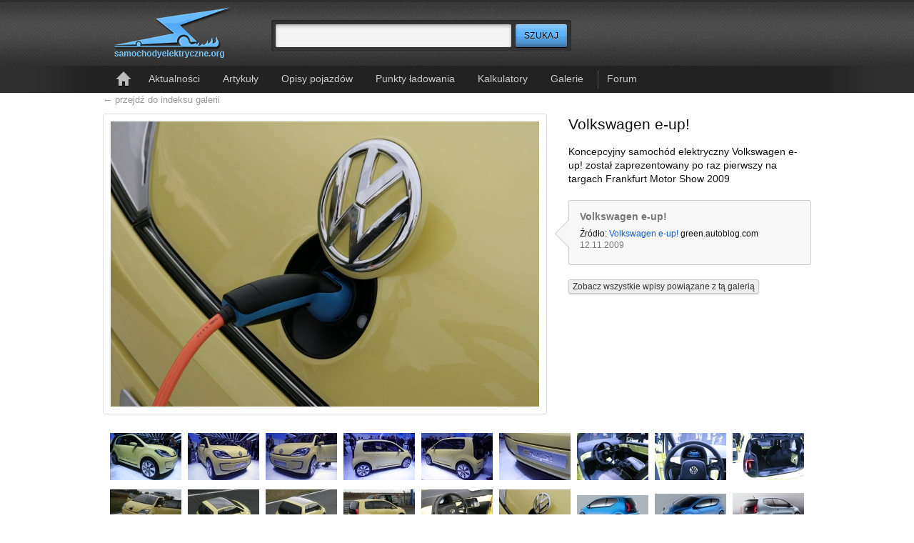

--- FILE ---
content_type: text/html; charset=utf-8
request_url: https://samochodyelektryczne.org/galerie/volkswagen_e-up/volkswagen_e-up_15.htm
body_size: 4281
content:
<!DOCTYPE html>
<html lang=pl>
<head>
    <meta charset=utf-8>
    <title>Volkswagen e-up! – SamochodyElektryczne.org</title>
    <meta name=robots content="index,follow,archive,noodp,noydir">
    <meta name="description" lang="pl" content="Największy polski serwis o pojazdach elektrycznych. Aktualności z kraju i ze świata, opis&nbsp;ponad 750 pojazdów, zdjęcia, filmy, analizy, punkty ładowania">
    <meta name="keywords" content="auta elektryczne, motocykle elektryczne, ciężarówki elektryczne, punkty ładowania, terminale ładowania, szybka ładowarka, szybkie ładowanie, infrastruktura ładowania, akumulatory litowo-jonowe, ceny samochodów elektrycznych, EV, rowery elektryczne, napędy trakcyjne, silniki trakcyjne">
    <link href='http://fonts.googleapis.com/css?family=Roboto:500&amp;subset=latin-ext' rel='stylesheet' type='text/css'>
    <link rel="stylesheet" type="text/css" href="../../tpl/css/common/index3.css?v=20122.06.19">
	<link rel="alternate" type="application/rss+xml" title="RSS" href="http://samochodyelektryczne.org/rss/latest.xml">
    <link rel="icon" type="image/png" href="../../gfx/favicon1.png">
    <!--[if lt IE 9]><script>document.createElement("header");document.createElement("footer");document.createElement("section");document.createElement("aside");document.createElement("nav");document.createElement("article");document.createElement("hgroup" );document.createElement("time");</script><![endif]-->
	<script type="text/javascript" src="https://ajax.googleapis.com/ajax/libs/jquery/1.7/jquery.min.js"></script>
</head>
    


<body>

<!--
<style type="text/css">
#cookie-police{border-radius:3px;box-shadow:0 0 3px #aaa;width:900px;background:#ffa;border: 1px solid #B7B7B7;font-size:11px;line-height: 1.4;margin:10px auto;padding:15px 0;position:relative;text-align:center;}
#cookie-close{cursor:pointer;position:absolute;right:10px;top:5px;background:url('../../gfx/close-small.gif') no-repeat left 3px transparent;padding-left:14px;}
#cookie-police a{color:#0E5DCA;text-decoration:underline;}
</style>
<div id="cookie-police">
    <p>
        Strona korzysta z plików cookies w celu realizacji usług i zgodnie z
        <a href="http://www.samochodyelektryczne.org/polityka_plikow_cookies.htm">Polityką Plików Cookies</a>.
        <br> Możesz określić warunki przechowywania lub dostępu do plików cookies w Twojej przeglądarce internetowej.
    </p>
    <span id="cookie-close" class="btn"> zamknij</span>
</div>
-->	

<!--TOP--><header id="top">
    <!--logo--><h1 id="logo">
        <a href="../../">
            <img src="../../tpl/gfx/samochody-elektryczne-logo.png" alt="SamochodyElektryczne.org">
        </a>
    <!--/logo--></h1>

    <!--search--><form id="search" method="post" action="../../szukaj/index.htm" class="search">
        <fieldset>
            <input class="res1 sty3" type="text" name="search_query" required >
            <input class="res1" id="button-search" type="submit" value="Szukaj" title="Szukaj" name="search">
        </fieldset>
    <!--/search--></form>

    <!--toolbar--><div id="toolbar">
        <ul>
			            	<!-- <li><a href="../../logowanie.html">Logowanie</a></li> -->
            	<!-- <li><a href="../../rejestracja/">Rejestracja</a></li> -->
			      
        </ul>
    <!--/toolbar--></div>

    <!--navigation--><nav id="navigation">
        <ul>
            <li><a href="../../" title="Strona główna" class="icon-home">Strona główna</a></li>
            <li><a href="../../kategorie/display_rotator.htm">Aktualności</a></li>
            <li><a href="../../kategorie/display_right1.htm">Artykuły</a></li>
            <li><a href="../../kategorie/display_left.htm">Opisy pojazdów</a></li>
            <li><a href="../../kategorie/display_right2.htm">Punkty ładowania</a></li>
            <li><a href="../../kalkulatory/">Kalkulatory</a></li>
            <li><a href="../../galerie/">Galerie</a></li>
            <li class="forum"><a href="http://forum.samochodyelektryczne.org/">Forum</a></li>
        </ul>
    <!--/navigation--></nav>

<!--/TOP--></header>

	



	<!-- ponizszy kod dodany jest do obslugi komunikatow pod naglowkiem -->
												<!-- end -->










<section id="main2">  

    <a class="back" href="../../galerie/index.htm" class="index">&larr; przejdź do indeksu galerii</a>
 

	<!-- 
  <div id="google_top">
    <script type="text/javascript">
        google_ad_client = "ca-pub-4355095907713690";
        google_ad_slot = "6301973342";
        google_ad_width = 750;
        google_ad_height = 200;
    </script>
	-->
    <!-- SEorg Galeria Billboard :: 750x200, utworzono 16-07-12 -->
 
<!-- 
   <script type="text/javascript"
    src="//pagead2.googlesyndication.com/pagead/show_ads.js">
    </script>
  </div>
-->


    <!--
        -->

    <div id="gallery-showitem">
        <div class="marker1">
            <a href="../../img/volkswagen_e-up/zoom/volkswagen_e-up_15.jpg">
                <img src="../../img/volkswagen_e-up/1/volkswagen_e-up_15.jpg" alt="Volkswagen e-up!">
            </a>
        </div>

        <div class="marker2">
            <h1 class="list-articles-head">Volkswagen e-up!</h1>
            <p>Koncepcyjny samochód elektryczny Volkswagen e-up! został zaprezentowany po raz pierwszy na targach Frankfurt Motor Show 2009</p>
            <ul>
                <li><strong>Volkswagen e-up!</strong></li>
                
                            <li>
                    Źródło: <a href="http://green.autoblog.com/gallery/volkswagen-e-up-concept-0/">Volkswagen e-up!</a> <cite>green.autoblog.com</cite> <time>12.11.2009</time>                </li>
             
            </ul>     
            
            
            
				<p>
                <a class="sty6" href="powiazane.htm">Zobacz wszystkie wpisy powiązane z tą galerią</a>
                </p>
                <!--<h3>Powiązane artykuły</h3>
                <ul>
                                        <li><a href="../../volkswagen_e-up.htm">Volkswagen e-up!</a></li>
                                        <li><a href="../../elektryczny_volkswagen_w_2013r.htm">Elektryczny Volkswagen w 2013r.</a></li>
                                        <li><a href="../../volkswagen_i_varta_lacza_sily.htm">Volkswagen i Varta łączą siły</a></li>
                                        <li><a href="../../skoda_bedzie_produkowac_samochody_elektryczne.htm">Skoda będzie produkować samochody elektryczne?</a></li>
                                        <li><a href="../../volkswagen_stworzyl_dzial_zajmujacy_sie_ev.htm">Volkswagen stworzył dział zajmujący się EV</a></li>
                                        <li><a href="../../volkswagen_planuje_elektryfikacje_samochodow.htm">Volkswagen planuje elektryfikację samochodów</a></li>
                                        <li><a href="../../martin_eberhard-_ev_z_zasiegiem_ponad_800_km_do_2020r.htm">Martin Eberhard: EV z zasięgiem ponad 800 km do 2020r.</a></li>
                                        <li><a href="../../vw_planuje_rozpoczac_sprzedaz_ev_w_japonii_w_ciagu_3_lat.htm">VW planuje rozpocząć sprzedaż EV w Japonii w ciągu 3 lat</a></li>
                                    </ul>

                                    <footer>
                        <a href="powiazane.htm">Pokaż wszystkie powiązane artykuły &raquo;</a>
                    </footer>
                -->

                    </div>

            </div>

    <div id="gallery-thumbs">
        <ul>
                                    <li>
                <a href="../../galerie/volkswagen_e-up/volkswagen_e-up_1.htm">
                    <img src="../../img/volkswagen_e-up/3/volkswagen_e-up_1.jpg" alt="Volkswagen e-up!">
                </a>
            </li>
                        <li>
                <a href="../../galerie/volkswagen_e-up/volkswagen_e-up_2.htm">
                    <img src="../../img/volkswagen_e-up/3/volkswagen_e-up_2.jpg" alt="Volkswagen e-up!">
                </a>
            </li>
                        <li>
                <a href="../../galerie/volkswagen_e-up/volkswagen_e-up_3.htm">
                    <img src="../../img/volkswagen_e-up/3/volkswagen_e-up_3.jpg" alt="Volkswagen e-up!">
                </a>
            </li>
                        <li>
                <a href="../../galerie/volkswagen_e-up/volkswagen_e-up_4.htm">
                    <img src="../../img/volkswagen_e-up/3/volkswagen_e-up_4.jpg" alt="Volkswagen e-up!">
                </a>
            </li>
                        <li>
                <a href="../../galerie/volkswagen_e-up/volkswagen_e-up_5.htm">
                    <img src="../../img/volkswagen_e-up/3/volkswagen_e-up_5.jpg" alt="Volkswagen e-up!">
                </a>
            </li>
                        <li>
                <a href="../../galerie/volkswagen_e-up/volkswagen_e-up_6.htm">
                    <img src="../../img/volkswagen_e-up/3/volkswagen_e-up_6.jpg" alt="Volkswagen e-up!">
                </a>
            </li>
                        <li>
                <a href="../../galerie/volkswagen_e-up/volkswagen_e-up_7.htm">
                    <img src="../../img/volkswagen_e-up/3/volkswagen_e-up_7.jpg" alt="Volkswagen e-up!">
                </a>
            </li>
                        <li>
                <a href="../../galerie/volkswagen_e-up/volkswagen_e-up_8.htm">
                    <img src="../../img/volkswagen_e-up/3/volkswagen_e-up_8.jpg" alt="Volkswagen e-up!">
                </a>
            </li>
                        <li>
                <a href="../../galerie/volkswagen_e-up/volkswagen_e-up_9.htm">
                    <img src="../../img/volkswagen_e-up/3/volkswagen_e-up_9.jpg" alt="Volkswagen e-up!">
                </a>
            </li>
                        <li>
                <a href="../../galerie/volkswagen_e-up/volkswagen_e-up_10.htm">
                    <img src="../../img/volkswagen_e-up/3/volkswagen_e-up_10.jpg" alt="Volkswagen e-up!">
                </a>
            </li>
                        <li>
                <a href="../../galerie/volkswagen_e-up/volkswagen_e-up_11.htm">
                    <img src="../../img/volkswagen_e-up/3/volkswagen_e-up_11.jpg" alt="Volkswagen e-up!">
                </a>
            </li>
                        <li>
                <a href="../../galerie/volkswagen_e-up/volkswagen_e-up_12.htm">
                    <img src="../../img/volkswagen_e-up/3/volkswagen_e-up_12.jpg" alt="Volkswagen e-up!">
                </a>
            </li>
                        <li>
                <a href="../../galerie/volkswagen_e-up/volkswagen_e-up_13.htm">
                    <img src="../../img/volkswagen_e-up/3/volkswagen_e-up_13.jpg" alt="Volkswagen e-up!">
                </a>
            </li>
                        <li>
                <a href="../../galerie/volkswagen_e-up/volkswagen_e-up_14.htm">
                    <img src="../../img/volkswagen_e-up/3/volkswagen_e-up_14.jpg" alt="Volkswagen e-up!">
                </a>
            </li>
                        <li>
                <a href="../../galerie/volkswagen_e-up/volkswagen_e-up_15.htm">
                    <img src="../../img/volkswagen_e-up/3/volkswagen_e-up_15.jpg" alt="Volkswagen e-up!">
                </a>
            </li>
                        <li>
                <a href="../../galerie/volkswagen_e-up/volkswagen_e-up_16.htm">
                    <img src="../../img/volkswagen_e-up/3/volkswagen_e-up_16.jpg" alt="Volkswagen e-up!">
                </a>
            </li>
                        <li>
                <a href="../../galerie/volkswagen_e-up/volkswagen_e-up_17.htm">
                    <img src="../../img/volkswagen_e-up/3/volkswagen_e-up_17.jpg" alt="Volkswagen e-up!">
                </a>
            </li>
                        <li>
                <a href="../../galerie/volkswagen_e-up/volkswagen_e-up_18.htm">
                    <img src="../../img/volkswagen_e-up/3/volkswagen_e-up_18.jpg" alt="Volkswagen e-up!">
                </a>
            </li>
                        <li>
                <a href="../../galerie/volkswagen_e-up/volkswagen_e-up_19.htm">
                    <img src="../../img/volkswagen_e-up/3/volkswagen_e-up_19.jpg" alt="Volkswagen e-up!">
                </a>
            </li>
                        <li>
                <a href="../../galerie/volkswagen_e-up/volkswagen_e-up_20.htm">
                    <img src="../../img/volkswagen_e-up/3/volkswagen_e-up_20.jpg" alt="Volkswagen e-up!">
                </a>
            </li>
                        <li>
                <a href="../../galerie/volkswagen_e-up/volkswagen_e-up_21.htm">
                    <img src="../../img/volkswagen_e-up/3/volkswagen_e-up_21.jpg" alt="Volkswagen e-up!">
                </a>
            </li>
                        <li>
                <a href="../../galerie/volkswagen_e-up/volkswagen_e-up_22.htm">
                    <img src="../../img/volkswagen_e-up/3/volkswagen_e-up_22.jpg" alt="Volkswagen e-up!">
                </a>
            </li>
                        <li>
                <a href="../../galerie/volkswagen_e-up/volkswagen_e-up_23.htm">
                    <img src="../../img/volkswagen_e-up/3/volkswagen_e-up_23.jpg" alt="Volkswagen e-up!">
                </a>
            </li>
                        <li>
                <a href="../../galerie/volkswagen_e-up/volkswagen_e-up_24.htm">
                    <img src="../../img/volkswagen_e-up/3/volkswagen_e-up_24.jpg" alt="Volkswagen e-up!">
                </a>
            </li>
                        <li>
                <a href="../../galerie/volkswagen_e-up/volkswagen_e-up_25.htm">
                    <img src="../../img/volkswagen_e-up/3/volkswagen_e-up_25.jpg" alt="Volkswagen e-up!">
                </a>
            </li>
                        <li>
                <a href="../../galerie/volkswagen_e-up/volkswagen_e-up_26.htm">
                    <img src="../../img/volkswagen_e-up/3/volkswagen_e-up_26.jpg" alt="Volkswagen e-up!">
                </a>
            </li>
                        <li>
                <a href="../../galerie/volkswagen_e-up/volkswagen_e-up_27.htm">
                    <img src="../../img/volkswagen_e-up/3/volkswagen_e-up_27.jpg" alt="Volkswagen e-up!">
                </a>
            </li>
                        <li>
                <a href="../../galerie/volkswagen_e-up/volkswagen_e-up_28.htm">
                    <img src="../../img/volkswagen_e-up/3/volkswagen_e-up_28.jpg" alt="Volkswagen e-up!">
                </a>
            </li>
                        <li>
                <a href="../../galerie/volkswagen_e-up/volkswagen_e-up_29.htm">
                    <img src="../../img/volkswagen_e-up/3/volkswagen_e-up_29.jpg" alt="Volkswagen e-up!">
                </a>
            </li>
                        <li>
                <a href="../../galerie/volkswagen_e-up/volkswagen_e-up_30.htm">
                    <img src="../../img/volkswagen_e-up/3/volkswagen_e-up_30.jpg" alt="Volkswagen e-up!">
                </a>
            </li>
                        <li>
                <a href="../../galerie/volkswagen_e-up/volkswagen_e-up_31.htm">
                    <img src="../../img/volkswagen_e-up/3/volkswagen_e-up_31.jpg" alt="Volkswagen e-up!">
                </a>
            </li>
                        <li>
                <a href="../../galerie/volkswagen_e-up/volkswagen_e-up_32.htm">
                    <img src="../../img/volkswagen_e-up/3/volkswagen_e-up_32.jpg" alt="Volkswagen e-up!">
                </a>
            </li>
                        <li>
                <a href="../../galerie/volkswagen_e-up/volkswagen_e-up_33.htm">
                    <img src="../../img/volkswagen_e-up/3/volkswagen_e-up_33.jpg" alt="Volkswagen e-up!">
                </a>
            </li>
                        <li>
                <a href="../../galerie/volkswagen_e-up/volkswagen_e-up_34.htm">
                    <img src="../../img/volkswagen_e-up/3/volkswagen_e-up_34.jpg" alt="Volkswagen e-up!">
                </a>
            </li>
                        <li>
                <a href="../../galerie/volkswagen_e-up/volkswagen_e-up_35.htm">
                    <img src="../../img/volkswagen_e-up/3/volkswagen_e-up_35.jpg" alt="Volkswagen e-up!">
                </a>
            </li>
                        <li>
                <a href="../../galerie/volkswagen_e-up/volkswagen_e-up_36.htm">
                    <img src="../../img/volkswagen_e-up/3/volkswagen_e-up_36.jpg" alt="Volkswagen e-up!">
                </a>
            </li>
                        <li>
                <a href="../../galerie/volkswagen_e-up/volkswagen_e-up_37.htm">
                    <img src="../../img/volkswagen_e-up/3/volkswagen_e-up_37.jpg" alt="Volkswagen e-up!">
                </a>
            </li>
                        <li>
                <a href="../../galerie/volkswagen_e-up/volkswagen_e-up_38.htm">
                    <img src="../../img/volkswagen_e-up/3/volkswagen_e-up_38.jpg" alt="Volkswagen e-up!">
                </a>
            </li>
                        <li>
                <a href="../../galerie/volkswagen_e-up/volkswagen_e-up_39.htm">
                    <img src="../../img/volkswagen_e-up/3/volkswagen_e-up_39.jpg" alt="Volkswagen e-up!">
                </a>
            </li>
                        <li>
                <a href="../../galerie/volkswagen_e-up/volkswagen_e-up_40.htm">
                    <img src="../../img/volkswagen_e-up/3/volkswagen_e-up_40.jpg" alt="Prototyp Volkswagena e-up! podłączony do szybkiej ładowarki CHAdeMO">
                </a>
            </li>
                        <li>
                <a href="../../galerie/volkswagen_e-up/volkswagen_e-up_41.htm">
                    <img src="../../img/volkswagen_e-up/3/volkswagen_e-up_41.jpg" alt="Volkswagen e-up!">
                </a>
            </li>
                        <li>
                <a href="../../galerie/volkswagen_e-up/volkswagen_e-up_42.htm">
                    <img src="../../img/volkswagen_e-up/3/volkswagen_e-up_42.jpg" alt="Volkswagen e-up!">
                </a>
            </li>
                        <li>
                <a href="../../galerie/volkswagen_e-up/volkswagen_e-up_43.htm">
                    <img src="../../img/volkswagen_e-up/3/volkswagen_e-up_43.jpg" alt="Volkswagen e-up!">
                </a>
            </li>
                        <li>
                <a href="../../galerie/volkswagen_e-up/volkswagen_e-up_44.htm">
                    <img src="../../img/volkswagen_e-up/3/volkswagen_e-up_44.jpg" alt="Volkswagen e-up!">
                </a>
            </li>
                        <li>
                <a href="../../galerie/volkswagen_e-up/volkswagen_e-up_45.htm">
                    <img src="../../img/volkswagen_e-up/3/volkswagen_e-up_45.jpg" alt="Volkswagen e-up!">
                </a>
            </li>
                        <li>
                <a href="../../galerie/volkswagen_e-up/volkswagen_e-up_46.htm">
                    <img src="../../img/volkswagen_e-up/3/volkswagen_e-up_46.jpg" alt="Volkswagen e-up!">
                </a>
            </li>
                        <li>
                <a href="../../galerie/volkswagen_e-up/volkswagen_e-up_47.htm">
                    <img src="../../img/volkswagen_e-up/3/volkswagen_e-up_47.jpg" alt="Volkswagen e-up!">
                </a>
            </li>
                        <li>
                <a href="../../galerie/volkswagen_e-up/volkswagen_e-up_48.htm">
                    <img src="../../img/volkswagen_e-up/3/volkswagen_e-up_48.jpg" alt="Volkswagen e-up!">
                </a>
            </li>
                        <li>
                <a href="../../galerie/volkswagen_e-up/volkswagen_e-up_49.htm">
                    <img src="../../img/volkswagen_e-up/3/volkswagen_e-up_49.jpg" alt="Volkswagen e-up!">
                </a>
            </li>
                        <li>
                <a href="../../galerie/volkswagen_e-up/volkswagen_e-up_50.htm">
                    <img src="../../img/volkswagen_e-up/3/volkswagen_e-up_50.jpg" alt="Volkswagen e-up!">
                </a>
            </li>
                        <li>
                <a href="../../galerie/volkswagen_e-up/volkswagen_e-up_51.htm">
                    <img src="../../img/volkswagen_e-up/3/volkswagen_e-up_51.jpg" alt="Volkswagen e-up!">
                </a>
            </li>
                        <li>
                <a href="../../galerie/volkswagen_e-up/volkswagen_e-up_52.htm">
                    <img src="../../img/volkswagen_e-up/3/volkswagen_e-up_52.jpg" alt="Volkswagen e-up!">
                </a>
            </li>
                        <li>
                <a href="../../galerie/volkswagen_e-up/volkswagen_e-up_53.htm">
                    <img src="../../img/volkswagen_e-up/3/volkswagen_e-up_53.jpg" alt="Volkswagen e-up!">
                </a>
            </li>
                        <li>
                <a href="../../galerie/volkswagen_e-up/volkswagen_e-up_54.htm">
                    <img src="../../img/volkswagen_e-up/3/volkswagen_e-up_54.jpg" alt="Volkswagen e-up!">
                </a>
            </li>
                        <li>
                <a href="../../galerie/volkswagen_e-up/volkswagen_e-up_55.htm">
                    <img src="../../img/volkswagen_e-up/3/volkswagen_e-up_55.jpg" alt="Volkswagen e-up!">
                </a>
            </li>
                        <li>
                <a href="../../galerie/volkswagen_e-up/volkswagen_e-up_56.htm">
                    <img src="../../img/volkswagen_e-up/3/volkswagen_e-up_56.jpg" alt="Volkswagen e-up!">
                </a>
            </li>
                        <li>
                <a href="../../galerie/volkswagen_e-up/volkswagen_e-up_57.htm">
                    <img src="../../img/volkswagen_e-up/3/volkswagen_e-up_57.jpg" alt="Volkswagen e-up!">
                </a>
            </li>
                        <li>
                <a href="../../galerie/volkswagen_e-up/volkswagen_e-up_58.htm">
                    <img src="../../img/volkswagen_e-up/3/volkswagen_e-up_58.jpg" alt="Volkswagen e-up!">
                </a>
            </li>
                        <li>
                <a href="../../galerie/volkswagen_e-up/volkswagen_e-up_59.htm">
                    <img src="../../img/volkswagen_e-up/3/volkswagen_e-up_59.jpg" alt="Volkswagen e-up!">
                </a>
            </li>
                        <li>
                <a href="../../galerie/volkswagen_e-up/volkswagen_e-up_60.htm">
                    <img src="../../img/volkswagen_e-up/3/volkswagen_e-up_60.jpg" alt="Volkswagen e-up!">
                </a>
            </li>
                        <li>
                <a href="../../galerie/volkswagen_e-up/volkswagen_e-up_61.htm">
                    <img src="../../img/volkswagen_e-up/3/volkswagen_e-up_61.jpg" alt="Volkswagen e-up!">
                </a>
            </li>
                        <li>
                <a href="../../galerie/volkswagen_e-up/volkswagen_e-up_62.htm">
                    <img src="../../img/volkswagen_e-up/3/volkswagen_e-up_62.jpg" alt="Volkswagen e-up! - napęd trakcyjny">
                </a>
            </li>
                        <li>
                <a href="../../galerie/volkswagen_e-up/volkswagen_e-up_63.htm">
                    <img src="../../img/volkswagen_e-up/3/volkswagen_e-up_63.jpg" alt="Volkswagen e-up! - pakiet akumulatorów">
                </a>
            </li>
                        <li>
                <a href="../../galerie/volkswagen_e-up/volkswagen_e-up_64.htm">
                    <img src="../../img/volkswagen_e-up/3/volkswagen_e-up_64.jpg" alt="Volkswagen e-up!">
                </a>
            </li>
                        <li>
                <a href="../../galerie/volkswagen_e-up/volkswagen_e-up_65.htm">
                    <img src="../../img/volkswagen_e-up/3/volkswagen_e-up_65.jpg" alt="Volkswagen e-up!">
                </a>
            </li>
                        <li>
                <a href="../../galerie/volkswagen_e-up/volkswagen_e-up_66.htm">
                    <img src="../../img/volkswagen_e-up/3/volkswagen_e-up_66.jpg" alt="Volkswagen e-up!">
                </a>
            </li>
                        <li>
                <a href="../../galerie/volkswagen_e-up/volkswagen_e-up_67.htm">
                    <img src="../../img/volkswagen_e-up/3/volkswagen_e-up_67.jpg" alt="Volkswagen e-up!">
                </a>
            </li>
                        <li>
                <a href="../../galerie/volkswagen_e-up/volkswagen_e-up_68.htm">
                    <img src="../../img/volkswagen_e-up/3/volkswagen_e-up_68.jpg" alt="Volkswagen e-up!">
                </a>
            </li>
                        <li>
                <a href="../../galerie/volkswagen_e-up/volkswagen_e-up_69.htm">
                    <img src="../../img/volkswagen_e-up/3/volkswagen_e-up_69.jpg" alt="Volkswagen e-Golf i Volkswagen e-up!">
                </a>
            </li>
                        <li>
                <a href="../../galerie/volkswagen_e-up/volkswagen_e-up_70.htm">
                    <img src="../../img/volkswagen_e-up/3/volkswagen_e-up_70.jpg" alt="Volkswagen e-up!">
                </a>
            </li>
                        <li>
                <a href="../../galerie/volkswagen_e-up/volkswagen_e-up_71.htm">
                    <img src="../../img/volkswagen_e-up/3/volkswagen_e-up_71.jpg" alt="Volkswagen e-up!">
                </a>
            </li>
                        <li>
                <a href="../../galerie/volkswagen_e-up/volkswagen_e-up_72.htm">
                    <img src="../../img/volkswagen_e-up/3/volkswagen_e-up_72.jpg" alt="Volkswagen e-up!">
                </a>
            </li>
                        <li>
                <a href="../../galerie/volkswagen_e-up/volkswagen_e-up_73.htm">
                    <img src="../../img/volkswagen_e-up/3/volkswagen_e-up_73.jpg" alt="Volkswagen e-up! w teście zderzeniowym ADAC">
                </a>
            </li>
                        <li>
                <a href="../../galerie/volkswagen_e-up/volkswagen_e-up_74.htm">
                    <img src="../../img/volkswagen_e-up/3/volkswagen_e-up_74.jpg" alt="Volkswagen e-up!">
                </a>
            </li>
                        <li>
                <a href="../../galerie/volkswagen_e-up/volkswagen_e-up_75.htm">
                    <img src="../../img/volkswagen_e-up/3/volkswagen_e-up_75.jpg" alt="Volkswagen e-up!">
                </a>
            </li>
                        <li>
                <a href="../../galerie/volkswagen_e-up/volkswagen_e-up_76.htm">
                    <img src="../../img/volkswagen_e-up/3/volkswagen_e-up_76.jpg" alt="Volkswagen e-up!">
                </a>
            </li>
                        <li>
                <a href="../../galerie/volkswagen_e-up/volkswagen_e-up_77.htm">
                    <img src="../../img/volkswagen_e-up/3/volkswagen_e-up_77.jpg" alt="Volkswagen e-up!">
                </a>
            </li>
                        <li>
                <a href="../../galerie/volkswagen_e-up/volkswagen_e-up_78.htm">
                    <img src="../../img/volkswagen_e-up/3/volkswagen_e-up_78.jpg" alt="Volkswagen e-up!">
                </a>
            </li>
                        <li>
                <a href="../../galerie/volkswagen_e-up/volkswagen_e-up_79.htm">
                    <img src="../../img/volkswagen_e-up/3/volkswagen_e-up_79.jpg" alt="Volkswagen e-up!">
                </a>
            </li>
                        <li>
                <a href="../../galerie/volkswagen_e-up/volkswagen_e-up_80.htm">
                    <img src="../../img/volkswagen_e-up/3/volkswagen_e-up_80.jpg" alt="Volkswagen e-up!">
                </a>
            </li>
                        <li>
                <a href="../../galerie/volkswagen_e-up/volkswagen_e-up_81.htm">
                    <img src="../../img/volkswagen_e-up/3/volkswagen_e-up_81.jpg" alt="Volkswagen e-up!">
                </a>
            </li>
                        <li>
                <a href="../../galerie/volkswagen_e-up/volkswagen_e-up_82.htm">
                    <img src="../../img/volkswagen_e-up/3/volkswagen_e-up_82.jpg" alt="Volkswagen e-up!">
                </a>
            </li>
                        <li>
                <a href="../../galerie/volkswagen_e-up/volkswagen_e-up_83.htm">
                    <img src="../../img/volkswagen_e-up/3/volkswagen_e-up_83.jpg" alt="Volkswagen e-up!">
                </a>
            </li>
                        <li>
                <a href="../../galerie/volkswagen_e-up/volkswagen_e-up_84.htm">
                    <img src="../../img/volkswagen_e-up/3/volkswagen_e-up_84.jpg" alt="Volkswagen e-up!">
                </a>
            </li>
                        <li>
                <a href="../../galerie/volkswagen_e-up/volkswagen_e-up_85.htm">
                    <img src="../../img/volkswagen_e-up/3/volkswagen_e-up_85.jpg" alt="Volkswagen e-up!">
                </a>
            </li>
                        <li>
                <a href="../../galerie/volkswagen_e-up/volkswagen_e-up_86.htm">
                    <img src="../../img/volkswagen_e-up/3/volkswagen_e-up_86.jpg" alt="Volkswagen e-up!">
                </a>
            </li>
                        <li>
                <a href="../../galerie/volkswagen_e-up/volkswagen_e-up_87.htm">
                    <img src="../../img/volkswagen_e-up/3/volkswagen_e-up_87.jpg" alt="Volkswagen e-up!">
                </a>
            </li>
                        <li>
                <a href="../../galerie/volkswagen_e-up/volkswagen_e-up_88.htm">
                    <img src="../../img/volkswagen_e-up/3/volkswagen_e-up_88.jpg" alt="Volkswagen e-up! na wystawie Poznań Motor Show 2015">
                </a>
            </li>
                        <li>
                <a href="../../galerie/volkswagen_e-up/volkswagen_e-up_89.htm">
                    <img src="../../img/volkswagen_e-up/3/volkswagen_e-up_89.jpg" alt="Volkswagen e-up! na wystawie Poznań Motor Show 2015">
                </a>
            </li>
                        <li>
                <a href="../../galerie/volkswagen_e-up/volkswagen_e-up_90.htm">
                    <img src="../../img/volkswagen_e-up/3/volkswagen_e-up_90.jpg" alt="Volkswagen e-up! na wystawie Poznań Motor Show 2015">
                </a>
            </li>
                        <li>
                <a href="../../galerie/volkswagen_e-up/volkswagen_e-up_91.htm">
                    <img src="../../img/volkswagen_e-up/3/volkswagen_e-up_91.jpg" alt="Volkswagen e-up!">
                </a>
            </li>
                        <li>
                <a href="../../galerie/volkswagen_e-up/volkswagen_e-up_92.htm">
                    <img src="../../img/volkswagen_e-up/3/volkswagen_e-up_92.jpg" alt="Volkswagen e-up!">
                </a>
            </li>
                        <li>
                <a href="../../galerie/volkswagen_e-up/volkswagen_e-up_93.htm">
                    <img src="../../img/volkswagen_e-up/3/volkswagen_e-up_93.jpg" alt="Volkswagen e-up!">
                </a>
            </li>
                        <li>
                <a href="../../galerie/volkswagen_e-up/volkswagen_e-up_94.htm">
                    <img src="../../img/volkswagen_e-up/3/volkswagen_e-up_94.jpg" alt="Volkswagen e-up!">
                </a>
            </li>
                        <li>
                <a href="../../galerie/volkswagen_e-up/volkswagen_e-up_95.htm">
                    <img src="../../img/volkswagen_e-up/3/volkswagen_e-up_95.jpg" alt="Volkswagen e-up!">
                </a>
            </li>
                        <li>
                <a href="../../galerie/volkswagen_e-up/volkswagen_e-up_96.htm">
                    <img src="../../img/volkswagen_e-up/3/volkswagen_e-up_96.jpg" alt="Volkswagen e-up!">
                </a>
            </li>
                        <li>
                <a href="../../galerie/volkswagen_e-up/volkswagen_e-up_97.htm">
                    <img src="../../img/volkswagen_e-up/3/volkswagen_e-up_97.jpg" alt="Volkswagen e-up!">
                </a>
            </li>
                        <li>
                <a href="../../galerie/volkswagen_e-up/volkswagen_e-up_98.htm">
                    <img src="../../img/volkswagen_e-up/3/volkswagen_e-up_98.jpg" alt="Volkswagen e-up!">
                </a>
            </li>
                        <li>
                <a href="../../galerie/volkswagen_e-up/volkswagen_e-up_99.htm">
                    <img src="../../img/volkswagen_e-up/3/volkswagen_e-up_99.jpg" alt="Volkswagen e-up!">
                </a>
            </li>
                        <li>
                <a href="../../galerie/volkswagen_e-up/volkswagen_e-up_100.htm">
                    <img src="../../img/volkswagen_e-up/3/volkswagen_e-up_100.jpg" alt="Volkswagen e-up!">
                </a>
            </li>
                        <li>
                <a href="../../galerie/volkswagen_e-up/volkswagen_e-up_101.htm">
                    <img src="../../img/volkswagen_e-up/3/volkswagen_e-up_101.jpg" alt="Volkswagen e-up!">
                </a>
            </li>
                        <li>
                <a href="../../galerie/volkswagen_e-up/volkswagen_e-up_102.htm">
                    <img src="../../img/volkswagen_e-up/3/volkswagen_e-up_102.jpg" alt="Volkswagen e-up!">
                </a>
            </li>
                        <li>
                <a href="../../galerie/volkswagen_e-up/volkswagen_e-up_103.htm">
                    <img src="../../img/volkswagen_e-up/3/volkswagen_e-up_103.jpg" alt="Volkswagen e-up!">
                </a>
            </li>
                        <li>
                <a href="../../galerie/volkswagen_e-up/volkswagen_e-up_104.htm">
                    <img src="../../img/volkswagen_e-up/3/volkswagen_e-up_104.jpg" alt="Volkswagen e-up!">
                </a>
            </li>
                        <li>
                <a href="../../galerie/volkswagen_e-up/volkswagen_e-up_105.htm">
                    <img src="../../img/volkswagen_e-up/3/volkswagen_e-up_105.jpg" alt="Volkswagen e-up!">
                </a>
            </li>
                        <li>
                <a href="../../galerie/volkswagen_e-up/volkswagen_e-up_106.htm">
                    <img src="../../img/volkswagen_e-up/3/volkswagen_e-up_106.jpg" alt="Volkswagen e-up!">
                </a>
            </li>
                        <li>
                <a href="../../galerie/volkswagen_e-up/volkswagen_e-up_107.htm">
                    <img src="../../img/volkswagen_e-up/3/volkswagen_e-up_107.jpg" alt="Volkswagen e-up!">
                </a>
            </li>
                        <li>
                <a href="../../galerie/volkswagen_e-up/volkswagen_e-up_108.htm">
                    <img src="../../img/volkswagen_e-up/3/volkswagen_e-up_108.jpg" alt="Volkswagen e-up!">
                </a>
            </li>
                        <li>
                <a href="../../galerie/volkswagen_e-up/volkswagen_e-up_109.htm">
                    <img src="../../img/volkswagen_e-up/3/volkswagen_e-up_109.jpg" alt="Volkswagen e-up!">
                </a>
            </li>
                        <li>
                <a href="../../galerie/volkswagen_e-up/volkswagen_e-up_110.htm">
                    <img src="../../img/volkswagen_e-up/3/volkswagen_e-up_110.jpg" alt="Volkswagen e-up!">
                </a>
            </li>
                        <li>
                <a href="../../galerie/volkswagen_e-up/volkswagen_e-up_111.htm">
                    <img src="../../img/volkswagen_e-up/3/volkswagen_e-up_111.jpg" alt="Volkswagen e-up!">
                </a>
            </li>
                        <li>
                <a href="../../galerie/volkswagen_e-up/volkswagen_e-up_112.htm">
                    <img src="../../img/volkswagen_e-up/3/volkswagen_e-up_112.jpg" alt="Volkswagen e-up!">
                </a>
            </li>
                        <li>
                <a href="../../galerie/volkswagen_e-up/volkswagen_e-up_113.htm">
                    <img src="../../img/volkswagen_e-up/3/volkswagen_e-up_113.jpg" alt="Volkswagen e-up!">
                </a>
            </li>
                        <li>
                <a href="../../galerie/volkswagen_e-up/volkswagen_e-up_114.htm">
                    <img src="../../img/volkswagen_e-up/3/volkswagen_e-up_114.jpg" alt="Volkswagen e-up!">
                </a>
            </li>
                        <li>
                <a href="../../galerie/volkswagen_e-up/volkswagen_e-up_115.htm">
                    <img src="../../img/volkswagen_e-up/3/volkswagen_e-up_115.jpg" alt="Volkswagen e-up!">
                </a>
            </li>
                        <li>
                <a href="../../galerie/volkswagen_e-up/volkswagen_e-up_116.htm">
                    <img src="../../img/volkswagen_e-up/3/volkswagen_e-up_116.jpg" alt="Volkswagen e-up!">
                </a>
            </li>
                        <li>
                <a href="../../galerie/volkswagen_e-up/volkswagen_e-up_117.htm">
                    <img src="../../img/volkswagen_e-up/3/volkswagen_e-up_117.jpg" alt="Volkswagen e-up!">
                </a>
            </li>
                        <li>
                <a href="../../galerie/volkswagen_e-up/volkswagen_e-up_118.htm">
                    <img src="../../img/volkswagen_e-up/3/volkswagen_e-up_118.jpg" alt="Volkswagen e-up!">
                </a>
            </li>
                        <li>
                <a href="../../galerie/volkswagen_e-up/volkswagen_e-up_119.htm">
                    <img src="../../img/volkswagen_e-up/3/volkswagen_e-up_119.jpg" alt="Volkswagen e-up!">
                </a>
            </li>
                        <li>
                <a href="../../galerie/volkswagen_e-up/volkswagen_e-up_120.htm">
                    <img src="../../img/volkswagen_e-up/3/volkswagen_e-up_120.jpg" alt="Volkswagen e-up!">
                </a>
            </li>
                        <li>
                <a href="../../galerie/volkswagen_e-up/volkswagen_e-up_121.htm">
                    <img src="../../img/volkswagen_e-up/3/volkswagen_e-up_121.jpg" alt="Volkswagen e-up!">
                </a>
            </li>
                        <li>
                <a href="../../galerie/volkswagen_e-up/volkswagen_e-up_122.htm">
                    <img src="../../img/volkswagen_e-up/3/volkswagen_e-up_122.jpg" alt="Volkswagen e-up!">
                </a>
            </li>
                        <li>
                <a href="../../galerie/volkswagen_e-up/volkswagen_e-up_123.htm">
                    <img src="../../img/volkswagen_e-up/3/volkswagen_e-up_123.jpg" alt="Volkswagen e-up!">
                </a>
            </li>
                        <li>
                <a href="../../galerie/volkswagen_e-up/volkswagen_e-up_124.htm">
                    <img src="../../img/volkswagen_e-up/3/volkswagen_e-up_124.jpg" alt="Volkswagen e-up!">
                </a>
            </li>
                        <li>
                <a href="../../galerie/volkswagen_e-up/volkswagen_e-up_125.htm">
                    <img src="../../img/volkswagen_e-up/3/volkswagen_e-up_125.jpg" alt="Volkswagen e-up!">
                </a>
            </li>
                        <li>
                <a href="../../galerie/volkswagen_e-up/volkswagen_e-up_126.htm">
                    <img src="../../img/volkswagen_e-up/3/volkswagen_e-up_126.jpg" alt="Volkswagen e-up!">
                </a>
            </li>
                        <li>
                <a href="../../galerie/volkswagen_e-up/volkswagen_e-up_127.htm">
                    <img src="../../img/volkswagen_e-up/3/volkswagen_e-up_127.jpg" alt="Volkswagen e-up!">
                </a>
            </li>
                        <li>
                <a href="../../galerie/volkswagen_e-up/volkswagen_e-up_128.htm">
                    <img src="../../img/volkswagen_e-up/3/volkswagen_e-up_128.jpg" alt="Volkswagen e-up!">
                </a>
            </li>
                        <li>
                <a href="../../galerie/volkswagen_e-up/volkswagen_e-up_129.htm">
                    <img src="../../img/volkswagen_e-up/3/volkswagen_e-up_129.jpg" alt="Volkswagen e-up!">
                </a>
            </li>
                    </ul>
    </div>
  

	<!--
  <div id="google_top">
    <script type="text/javascript"><!--
    google_ad_client = "pub-4355095907713690";
    /* SEorg Galeria TOP :: 728x90, utworzono 11-03-02 */
    google_ad_slot = "2959990262";
    google_ad_width = 728;
    google_ad_height = 90;
	-->

	<!--
    </script>
    <script type="text/javascript"
    src="http://pagead2.googlesyndication.com/pagead/show_ads.js">
    </script>
  </div>
	-->


    <form method="post" class="comments" action="../../galerie/volkswagen_e-up/volkswagen_e-up_15.htm#comments">
        <fieldset>
                            <!--<div class="comment-off">
                    <legend>Komentarze</legend>
                    <p>Możliwość dodawania komentarzy jest dostępna jedynie dla zarejestrowanych użytkowników.</p>
                </div>-->
                    </fieldset>
    </form>

    <div id="comments" class="comment-list">  
						<h2>Komentarze <span>(0)</span></h2>
			<div class="comment-off">	
				<p>Możliwość dodawania komentarzy jest dostępna jedynie dla zarejestrowanych użytkowników.</p>
			</div>
			


        <script src="../../lib/js/sblam.js.php" type="text/javascript"></script>
        
 				    
        <div class="marker5">
                    </div>
	</div>
  
  
		</section>











    <!--FOOTER--><footer id="footer">
        <div>
            <div id="copyright">
                Copyright © 2008-2026                SamochodyElektryczne.org                <br>
                &ndash;&nbsp;wszelkie prawa zastrzeżone <br>
                   
                <ul>
                    <li><!--Reklama:--></li>
                    <li></li>
                </ul>
            </div>

            <ul class="marker1">
                <li><a href="../../o_serwisie.htm">O serwisie</a></li>
                <li><a href="../../kontakt.htm">Kontakt</a></li>
                <li><a href="../../regulamin.htm">Regulamin</a></li>
				<li><a href="../../polityka_plikow_cookies.htm">Polityka plików cookies</a></li>					
            </ul>
 
            <ul class="marker2">
                <li><a href="../../reklama.htm">Reklama</a></li>
                <li><a href="../../nasze_banery.htm">Nasze banery</a></li>
                <li><a href="../../kategorie/">Kategorie</a></li>
            </ul>

            <ul class="marker3">
                <li id="social-facebook"><a href="http://www.facebook.com/pages/SamochodyElektryczneorg/183564491654352" title="Facebook">Facebook</a></li>
				<li id="social-twitter"><a href="https://twitter.com/SamochodyElektr" title="Twitter">Twitter</a></li>
                <li id="feed-rss"><a href="../../rss/" title="RSS">RSS</a></li>
            </ul>
        </div>


    <!--/FOOTER--></footer>


<script type="text/javascript">
var gaJsHost = (("https:" == document.location.protocol) ? "https://ssl." : "http://www.");
document.write(unescape("%3Cscript src='" + gaJsHost + "google-analytics.com/ga.js' type='text/javascript'%3E%3C/script%3E"));
</script>
<script type="text/javascript">
try {
var pageTracker = _gat._getTracker("UA-10389410-1");
pageTracker._trackPageview();
} catch(err) {}</script>

</body>
</html>



--- FILE ---
content_type: text/javascript;charset=UTF-8
request_url: https://samochodyelektryczne.org/lib/js/sblam.js.php
body_size: 356
content:
(function(){
var f = document.getElementsByTagName('form');
f = f && f.length && f[f.length-1]
if (!f || f.sc1585829827) return
setTimeout(function(){
var i = document.createElement('input')
i.setAttribute('type','hidden')
i.setAttribute('name','sc1585829827')
i.setAttribute('value','eb3c4e43aa64fdc0130c683ee6d1e6e83f78b102;6970d2f6;52.14.207.31;' + (new Date()/1000).toFixed())
f.appendChild(i)
/*@cc_on @*/
/*@if (@_jscript_version < 5.9)
	i.name = 'sc1585829827';
	i.parentNode.removeChild(i); f.innerHTML += (''+i.outerHTML).replace(/>/,' name="sc1585829827">');
/*@end @*/
var dclick,o = f.onsubmit
f.onsubmit = function()
{
	if (dclick) return false
	if (this.elements.sc1585829827) this.elements.sc1585829827.value += ';' + (new Date()/1000).toFixed()
	if (!o || false !== o()) {dclick=true;setTimeout(function(){dclick=false},4000); return true}
	return false;
}
},1000)
})()